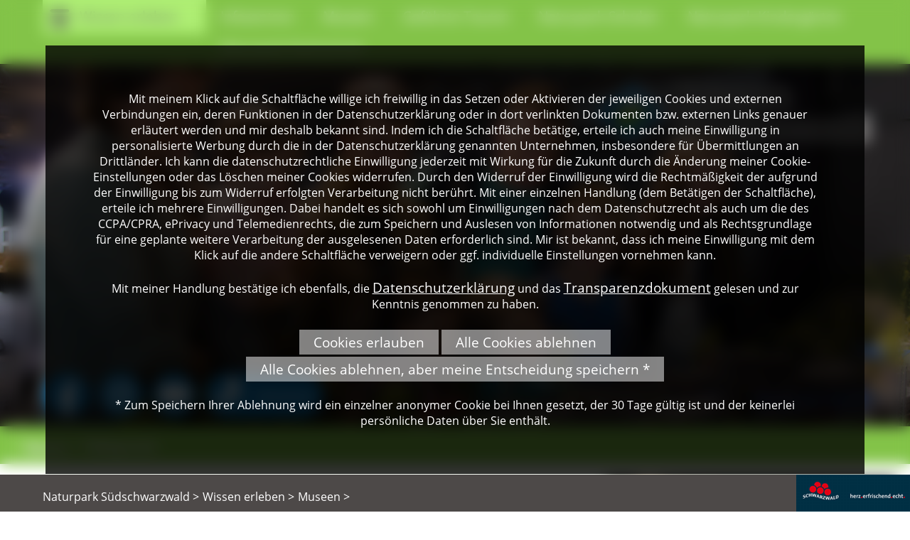

--- FILE ---
content_type: text/html; charset=iso-8859-1
request_url: https://naturpark-suedschwarzwald.de/de/freizeit-sport/details.php?id=38881
body_size: 5314
content:
<!DOCTYPE html>

<html lang="de"
      dir="ltr">

<head>
<base target="_self">

<link rel="stylesheet" type="text/css" href="/css/fonts.css?v=16644408"> 
<link rel="stylesheet" type="text/css" href="/css/standard.css?v=16644408">

		
		
		<meta name="description" content="Triberg-Land (Triberg im Schwarzwald) - Herzlich willkommen auf der Seite des Naturparks S&uuml;dschwarzwald. Wir helfen Ihnen, den s&uuml;dlichen Schwarzwald on vollen Z&uuml;gen genie&szlig;en zu k&ouml;nnen.">
<meta name="keywords" content="freizeit,angebote,aktivit&auml;ten,natur,information,f&ouml;rderung,projekte,naturpark,s&uuml;dschwarzwald,schwarzwald,naturschutz,s&uuml;dlicher">
<meta name="viewport" content="width=device-width, initial-scale=1">
<meta name="format-detection" content="telephone=no">
<meta name="theme-color" content="#83C348">
<meta name="robots" content="all">

<title>Triberg-Land (Triberg im Schwarzwald) Naturpark S&uuml;dschwarzwald - Freizeitangebote</title>
<script src="/scripts/prototype.js"></script>
<script src="/scripts/scriptaculous.js?load=effects,builder"></script>
<script src="/scripts/lightbox.js"></script>
<script src="/scripts/4wsmaster.js"></script>
<script src="/scripts/openstreetmap-support.js.php"></script>
<script>

	var mymap;
	function wsmap_init () {
		 mymap = new wsmap ('mymap');
		  mymap.setScrollwheel(false);
		
		 mymap.loadGoogleAPI ();
		 mymap.setZoom (10);
		 
		 
		 mymap.setCenter (48.131489532608170, 8.232509493827822);
		 mymap.setMaptype ('terrain');
		
		 
		 	
		 
	}
	 function wsmap_run () {
	 	mymap.createMap ();
	 	
		var myicon = new wsmap_icon (
	 		mymap, mymap.getIconFromPackage ('accomodation', '//'+window.location.hostname)
	 	);
	 	
	 	
	 	mymap.addIcon (myicon.getGoogleMapIcon(), 48.131489532608170, 8.232509493827822);
	 }
	 
	 wsmap_registerOnLoad (wsmap_init);
 
 </script>


</head>


<body>

<div id="mobile_nav">
<a href="/"><img alt="Startseite" title="Startseite" width="40" height="39" src="/clips/mobile_home.png"></a>
<a href="/de/kontakt/"><img alt="zum Kontaktformular" title="zum Kontaktformular" width="40" height="39" src="/clips/mobile_contact.png"></a>
<a href="tel:+497676933610"><img alt="Telefon" title="Telefon" width="40" height="39" src="/clips/mobile_phone.png" ></a>
<a href="https://www.naturpark-suedschwarzwald.de/p/naturpark-finanziell-unterstuetzen" title="zu unseren Spendenmöglichkeiten"><img alt="Icon Spenden" title="Jetzt Spenden" width="40" height="40"  src="/clips/spende_icon.svg"></a>
<a href="https://de-de.facebook.com/NaturparkSuedschwarzwald/" target="_blank" rel="noopener" title="zum Facebook Angebot des Naturpark Südschwarzwalds"><img alt="Icon Facebook" title="" width="40" height="40" src="/clips/social_facebook.png"></a>
<a href="https://www.instagram.com/naturparksuedschwarzwald/" target="_blank" rel="noopener" title="zum Instagram Angebot des Naturpark Südschwarzwalds"><img alt="Icon Instagram" title="" width="40" height="40" src="/clips/social_instagram.png"></a>
<a href="https://www.youtube.com/channel/UCM4JgLEi0Mcv_y9v_BK3z0Q" target="_blank" rel="noopener" title="zum Youtube Angebot des Naturpark Südschwarzwalds"><img alt="Icon Youtube" title="" width="40" height="40"  src="/clips/mobile_youtube.png"></a>
<a href="/de/mobile_menu/"><img alt="zum Menü" title="zum Menü" width="40" height="39" src="/clips/mobile_menu.png" id="mobile_m"></a>
<div class="clear"></div>
</div>

<div id="headmenu_container"><div id="headmenu">
<div id="rootmenu"><ul><li><a href="/de/wissen-erleben/"><img alt="" title="" width="27" height="25" src="/clips/menu.png" style="vertical-align: middle;margin-right: 10px;"> Wissen erleben</a><ul><li><a href="/de/naturpark/">Naturpark</a></li><li><a href="/de/freizeit-sport/">Freizeit & Sport</a></li><li><a href="/de/natur-kultur/">Natur</a></li><li><a href="/p/kultur">Kultur</a></li><li><a href="/de/wissen-erleben/">Wissen erleben</a></li><li><a href="/p/essen-trinken">Essen & Trinken</a></li></ul></li></ul></div><div id="headmenu2">
<ul><li><a href="/de/freizeit-sport/bildungseinrichtungen.php" data-top="1"  style="border: 0px !important;">Infozentren</a>
<ul>
<li><a href="/p/haus-der-natur" >
Haus der Natur</a></li></ul>
</li><li><a href="/de/freizeit-sport/museen.php" data-top="1"  class="active">Museen</a>
</li><li><a href="/de/freizeit-sport/touren-fuehrung.php" data-top="1" >Gef&uuml;hrte Touren</a>
<ul>
<li><a href="/de/freizeit-sport/gaestefuehrer.php" >
G&auml;stef&uuml;hrer</a></li><li><a href="/p/gaestefuehrerausbildung-und-verein" >
G&auml;stef&uuml;hrerausbildung und -verein</a></li></ul>
</li><li><a href="/de/freizeit-sport/naturpark-schulen.php" data-top="1" >Naturpark-Schulen</a>
</li><li><a href="/de/freizeit-sport/naturpark-kindergaerten.php" data-top="1" >Naturpark-Kinderg&auml;rten</a>
</li><li><a href="/p/naturpark-kochschule" data-top="1" >Naturpark-Kochschule</a>
</li></ul></div><div class="clear"></div>
</div></div>

<div id="header_container">
<div id="logo"><a href="/" title="Klicken Sie hier, um zur Startseite des Naturparks Südschwarzwald zu gelanden"><img alt="Logo Naturpark Südschwarzwald" title="Naturpark Südschwarzwald" width="637" height="155" src="/clips/naturpark-suedschwarzwald.png" class="noborder"></a></div>


<div id="header_pics">
<div  id="header_pictures" ><div class="slideshow_pictures" style="background: url('/eip/media/freizeitangebote/freizeitangebote_38881_4.jpg') no-repeat center center;-webkit-background-size: cover; -moz-background-size: cover; -o-background-size: cover; background-size: cover;z-index:1;" data-slider="1"></div></div>
</div>
<div id="social">
<a href="https://de-de.facebook.com/NaturparkSuedschwarzwald/" target="_blank" rel="noopener" title="zum Facebook Angebot des Naturpark Südschwarzwalds"><img alt="Logo Facebook" title=""  src="/clips/sm_facebook.svg" style="width:60px;height:60px;"></a>
<a href="https://www.instagram.com/naturparksuedschwarzwald/" target="_blank" rel="noopener" title="zum Instagram Angebot des Naturpark Südschwarzwalds"><img alt="Logo Instagram" title=""  src="/clips/sm_instagram.svg" style="width:60px;height:60px;"></a>
<a href="https://www.youtube.com/channel/UCM4JgLEi0Mcv_y9v_BK3z0Q" target="_blank" rel="noopener" title="zum Youtube Angebot des Naturpark Südschwarzwalds"><img alt="Logo Youtube" title=""  src="/clips/sm_youtube.svg"  style="width:60px;height:60px;"></a>
<a href="/p/naturpark-finanziell-unterstuetzen" title="zu den Spendenmöglichkeiten des Naturpark Südschwarzwalds" class="spendenbutton"><img alt="Spenden" title="Spenden"  src="/clips/spende_icon.svg"  style="width:40px;height:40px;"><span> Spenden</span></a>
</div>
</div>
<div id="content_container_full1"><div id="content_full1" style="width:auto;"><div class="entry_small_nav">&gt; <a href="/de/freizeit-sport/museen.php">Museen</a> &gt; <strong>Triberg-Land</strong></div></div></div>

<div id="content_container">
<div id="content">
<div id="content_left"><div id="content_left_inner"><h1>Triberg-Land (Triberg im Schwarzwald)</h1><div id="leisure_entry">
In der Indoor-Freizeiteinrichtung werden auf über 300 Quadratmetern Ausstellungsfläche Modellbau-Anlagen der Weltfirma Faller aus Gütenbach gezeigt. Das Besondere: Die BesucherInnen sind hier nicht nur zum Zusehen eingeladen, sondern können per Knopfdruck eine Interaktion auslösen. So setzen sich beispielsweise Fahrzeuge, Züge oder auch Seilbahnen in Bewegung. Ein Spaß für die ganze Familie. Beeindruckend ist vor allem der originalgetreue Nachbau des Triberger Bahnhofs zum Zeitpunkt der Schwarzwaldbahn-Tage, auf dem mehrere Züge zeitgleich unterwegs sind. Auch der Minizug „Wasserfall-Express“, der im Original den BesucherInnen der Stadt die Sehenswürdigkeiten im Rahmen einer Stadtrundfahrt näherbringt, darf dort im Modell nicht fehlen. Die weiteren Anlagen orientieren sich vorwiegend an dem Thema Schwarzwald. Aber auch weitere Regionen wie das Allgäu oder eine Strandszene des Bodensees sind dargestellt. Ein Hingucker ist die „Kirmes“, die mit tollen Lichteffekten aufwartet.<br><br><h2>Zusätzliche Informationen</h2>
Parkmöglichkeit; Museumsshop<br><div id="leisure_infobox">
<div id="leisure_infobox_head">Wichtige Informationen</div>
<div id="leisure_infobox_dist">
<table border="0" cellpadding="0" cellspacing="0" class="leisure_table"><colgroup style="width: 150px;"><tr><th style="vertical-align:top">Öffnungszeiten:</th><td style="vertical-align:top">15.06. – 01.09.:<br>10:30 – 18:30 Uhr<br><br>02.09. – 14.06.:<br>11 – 17 Uhr</td></tr><tr><th style="vertical-align:top">Eintrittspreise:</th><td style="vertical-align:top">Erwachsene 2,50 €<br>ermäßigt 2 €<br><br>mit Triberg-Inclusive-Karte frei</td></tr></table>
</div>
</div>
<br><br></div>
</div></div>
<div id="content_right"><div id="leisure_pic1"><a href="/eip/media/freizeitangebote/freizeitangebote_38881_1.jpg" target="_blank" rel="lightbox[pics]">
<img src="/eip/media/freizeitangebote/freizeitangebote_38881_1_th.jpg" style="width:100%" alt="" title="">
</a></div>
<div class="leisure_adress"><div class="leisure_adress_headline">Kontakt</div>
<div class="leisure_adress_inner">
<strong>Triberg Land</strong><br>Haupstraße 48<br>78098 Triberg im Schwarzwald<br>Telefon: <a href="tel:+49-77229195509">07722 9195509</a><br>Fax: 07722 866499<br><span data-wsxcr="({|a0bbe2e80k|:|!#109;!#97;!#105;!#108;!#x74;!#x6F;:|},{|afcc1f608|:|!#103;!#x59;!#77;!#81;!#x4B;!#x35;!#69;|},{|ac01bc3e9k|:|!#105;|},{|a39412|:|!#110;!#x66;!#x6F;!#64;!#x74;|},{|a5c766b2|:|!#x72;!#x69;!#x62;!#x65;!#114;|},{|aa6599ef85|:|!#103;|},{|a739ep|:|!#x2E;!#100;!#101;|},{|a5e60fj|:|!#82;!#117;!#109;!#x6A;!#x4B;!#78;!#102;!#72;|})^({|a8b89d8f62|:|!#69;!#x2D;|},{|a1f17db5430j|:|!#81;!#116;!#x37;v!#99;!#103;|},{|a25c35ce1dp|:||},{|a9f41b422j|:|!#70;!#67;!#77;!#70;!#74;!#121;c!#84;!#x48;|},{|ac96d8p|:|!#x4D;|},{|a87e2b556d3p|:|!#x61;|},{|a8792222|:|!#x69;!#x6C;|},{|ace224a64803|:|!#x43;!#x73;!#x73;!#43;!#110;!#107;!#x4E;|})"></span><br><a href="http://www.triberg.de" target="_blank">Internet</a><br></div></div><div id="themes"><div class="themes_title">Themen</div><a href="/de/themen/thema.php?id=167">Technik</a><a href="/de/themen/thema.php?id=197">Heimat</a><div class="clear"></div></div>
<div class="ort_link_title">Infos zum Ort</div>
<div class="ort_link"><a href="/de/orte/details.php?id=443">Triberg im Schwarzwald</a></div>
<div id="zertificate">
</div>
</div><div class="clear"></div>

<div id="content_full"><div class="clear"></div>
<div id="mymap" style="z-index: 1;"></div>
<div class="entry_small_nav esn_bottom">&gt; <a href="/de/freizeit-sport/museen.php">Museen</a> &gt; <strong>Triberg-Land</strong></div></div>
</div></div><div id="sponsor_container">
<div id="sponsor"><div id="sponsor_dist">
Der Naturpark Südschwarzwald wird präsentiert mit freundlicher Unterstützung von<br><br>
<img alt="Logo: Ministerium für Ernährung, ländlichen Raum und Verbraucherschutz Baden-Württemberg" title="" height="70" src="/clips/ministerium-logo.png" style="margin-right:20px; margin-bottom: 10px;">
<img alt="Logo: Schwarzwaldmilch" title="" height="70" src="/clips/sponsor-schwarzwaldmilch.gif" style="margin-right:20px; margin-bottom: 10px;">
<img alt="Logo: Mayka" title="" height="70" src="/clips/sponsor-mayka.png" style="margin-right:20px; margin-bottom: 10px;">
<img alt="Logo: NaturEnergie" title="" height="70" src="/clips/naturenergie_logo.jpg" style="margin-right:20px; margin-bottom: 10px;">
<img alt="Logo: Bad Dürrheimer" title="" height="70" src="/clips/sponsor-badduerrheimer.png" style="margin-right:20px; margin-bottom: 10px;">
<img alt="Logo: Edeka - Schmidts Märkte" title="" height="70" src="/clips/sponsor_edeka.png" style="margin-right:20px; margin-bottom: 10px;">
<img alt="Logo: BGV Versicherungen" title="" height="70" src="/clips/bgv_hauptlogo.svg" style="margin-right:20px; margin-bottom: 10px;">
</div></div>
</div>

<div id="impressum_container">
<a href="/de/sitemap/" class="impressum_a">Sitemap</a> | <a href="/de/impressum/" class="impressum_a">Impressum</a> | <a href="/de/impressum/#datenschutz" class="impressum_a">Datenschutzerkl&auml;rung</a>
</div>

<div id="footer_container">
<div id="footer"><div id="footer_dist">
<a href="/" class="footer_link">Naturpark S&uuml;dschwarzwald &gt;</a>
<a href="/de/wissen-erleben/" class="footer_link">Wissen erleben&#160;&gt;</a> <a href="/de/freizeit-sport/museen.php" class="footer_link">Museen&#160;&gt;</a> </div>
</div>
<div id="footer_schwarzwald"><img alt="" title="" width="160" height="52" src="/clips/schwarzwald.png"></div>
</div>


<script>

	function cookieAccept(){
		document.getElementById('cookie_accept').style.display = "none";
		document.cookie = "wsspecialcookiesaccepted=1; path=/; expires=Sun, 17 Jan 2027 02:49:22 +0100";
	}
	
</script>

<div id="cookie_accept"><div style="padding: 5%;font-size:12pt;background:rgba(0,0,0,0.8);width:80%;margin:5% auto 0 auto;">Mit meinem Klick auf die Schaltfläche willige ich freiwillig in das Setzen oder Aktivieren der jeweiligen Cookies und externen Verbindungen ein, deren Funktionen in der Datenschutzerklärung oder in dort verlinkten Dokumenten bzw. externen Links genauer erläutert werden und mir deshalb bekannt sind. Indem ich die Schaltfläche betätige, erteile ich auch meine Einwilligung in personalisierte Werbung durch die in der Datenschutzerklärung genannten Unternehmen, insbesondere für Übermittlungen an Drittländer. Ich kann die datenschutzrechtliche Einwilligung jederzeit mit Wirkung für die Zukunft durch die Änderung meiner Cookie-Einstellungen oder das Löschen meiner Cookies widerrufen. Durch den Widerruf der Einwilligung wird die Rechtmäßigkeit der aufgrund der Einwilligung bis zum Widerruf erfolgten Verarbeitung nicht berührt. Mit einer einzelnen Handlung (dem Betätigen der Schaltfläche), erteile ich mehrere Einwilligungen. Dabei handelt es sich sowohl um Einwilligungen nach dem Datenschutzrecht als auch um die des CCPA/CPRA, ePrivacy und Telemedienrechts, die zum Speichern und Auslesen von Informationen notwendig und als Rechtsgrundlage für eine geplante weitere Verarbeitung der ausgelesenen Daten erforderlich sind. Mir ist bekannt, dass ich meine Einwilligung mit dem Klick auf die andere Schaltfläche verweigern oder ggf. individuelle Einstellungen vornehmen kann.<br><br>
Mit meiner Handlung bestätige ich ebenfalls, die <a href="/de/impressum/#datenschutz" style="color: white;">Datenschutzerklärung</a> und das <a href="https://www.naturpark-suedschwarzwald.de/eip/eip_media.php?f=2019_06_28_FINAL_DE_EN_ES_FR_NL_EL_IT_RO_PL_HU_HR_SR_RU_DGD_Transparency+Document+Naturpark+S%FCdschwarzwald+e.V..pdf&m=4325&i=0&fl=30260420" style="color: white;">Transparenzdokument</a> gelesen und zur Kenntnis genommen zu haben.<br><br>

<div id="cookie_okay" style="padding: 5px 20px 5px 20px;background: rgba(255, 255, 255, 0.5);cursor: pointer; display: inline-block;margin-top:3px;" onclick="cookieAccept();">Cookies erlauben</div> 

<div id="cookie_no" style="padding: 5px 20px 5px 20px;background: rgba(255, 255, 255, 0.5);cursor: pointer; display: inline-block;margin-top:3px;" onclick="document.getElementById('cookie_accept').style.display = 'none';">Alle Cookies ablehnen</div> 

<div id="cookie_no_but_save" style="padding: 5px 20px 5px 20px;background: rgba(255, 255, 255, 0.5);cursor: pointer; display: inline-block;margin-top:3px;" onclick="close_cookie_warning();">Alle Cookies ablehnen, aber meine Entscheidung speichern *</div><br><br>

* Zum Speichern Ihrer Ablehnung wird ein einzelner anonymer Cookie bei Ihnen gesetzt, der 30 Tage gültig ist und der keinerlei persönliche Daten über Sie enthält.</div></div>


</body>
</html>

--- FILE ---
content_type: text/javascript;charset=iso-8859-1
request_url: https://naturpark-suedschwarzwald.de/scripts/openstreetmap-support.js.php
body_size: 6906
content:
function wsmap_registerOnLoad(func) {
 	var oldonload = window.onload;
	if (typeof window.onload != 'function') {window.onload = func;} else {
 		window.onload = function() {
			 if (oldonload) { oldonload(); }
			 func();
		 }
	 }
}


function wsmap (mywsmapcontainerid, myapikey)  {
	this.wsmapcontainerid = mywsmapcontainerid ? mywsmapcontainerid : 'wsgooglemap';
	this.wsmapapi  = myapikey ? myapikey : '';
	this.mapobject=0;
	this.mapinitiated=false;
	this.APIalreadyloaded=false;
	
	this.zoom = 5;
	this.centerLatitude = 0;
	this.centerLongitude = 0;
	this.maptype = 'hybrid';
	this.draggable = true;
	this.zoomable = true;
	this.scrollwheel = true;
	
	this.callbackaction = function() {wsmap_run ();};
	

	// ContainerID für die Darstellung der Karte setzen
	this.setContainerId = function(contid)  {
		this.wsmapcontainerid = contid;
	}
	
	// Karte: Zoomstufe setzen
	this.setZoom = function(newzoom)  {
		this.zoom = newzoom;
		if (this.mapinitiated)  {
			this.mapobject.setZoom(this.zoom);
		}
	}
	// Karte: Zentrieren auf folgende Koordinaten
	this.setCenter = function(latitude, longitude)  {
		this.centerLatitude = latitude;
		this.centerLongitude = longitude;
		if (this.mapinitiated)  {
			this.mapobject.setView([this.centerLatitude, this.centerLongitude], this.zoom);
		}
	}
	// Karte: Den Kartentyp setzen
	this.setMaptype = function(maptype)  {
		// wird ignoriert, ist nur um kompatibel zu bleiben
	}
	// Karte: Ist die Karte per DragAndDrop verschiebbar?
	this.setDraggable = function(mydraggable)  {
		this.draggable = mydraggable;
		if (this.mapinitiated)  {
			if (mydraggabled) {
				this.mapobject.dragging.enable();
			} else {
				this.mapobject.dragging.disable();
			}
		}
	}
	// Karte: Ist die Karte mit dem Mouserad zoombar?
	this.setScrollwheel = function(myscrollwheel)  {
		this.scrollwheel = myscrollwheel;
	}
	// Karte: Ist die Karte zoombar?
	this.setZoomable = function(zoomable)  {
		this.zoomable = zoomable;
	}
	// Callback-Action setzen
	this.setCallbackAction = function(myfunc) {
		this.callbackaction = myfunc;
	}
	
	// Der Karte ein Icon hinzufügen
	this.getMarkerIcon = function(iconressource, latitude, longitude, infowindow, autoext)  {
		if (iconressource == false)  {
			return false;
		}
		var marker = L.marker([latitude, longitude], {
			icon: iconressource,
			title:''
		})
		if (infowindow && infowindow!='')  {
			var myPopup = L.popup().setContent(infowindow);
			marker.bindPopup(myPopup);
		}
		if (autoext) {
			this.allbounds.extend(L.latLng(latitude, longitude));
		}
		return marker;
	}
	
	this.addIcon = function(iconressource, latitude, longitude, infowindow)  {
		var marker = this.getMarkerIcon (iconressource, latitude, longitude, infowindow, true);
		marker.addTo(this.mapobject);
		return marker;
	}
	
	// Die Begrenzungen, die aktuell alle Punkte auf der Karte enthält, erweitern
	this.extendAutoBounds = function (latitude, longitude)  {
		this.allbounds.extend(L.latLng(latitude, longitude));
	}
	// Die Karte automatisch in alle vorhandenen registrierten Punkte einpassen
	this.autofit = function ()  {
		this.mapobject.fitBounds (this.allbounds, {padding:[50,50]});
	}

	// Um kompatibel zur alten GoogleMaps Klasse zu bleiben....
	this.loadGoogleAPI = function ()  {
		this.loadAPI();
	}
	
	this.loadedModules = 0;
	this.loadedModulesCounter = 0;
	this.loadedModulesPointer = 0;
	
	
	this.loadAPI = function (addopts)  {
		if (this.APIalreadyloaded) { return true; }
		
		if (typeof addopts === 'object' && Array.isArray(addopts)) {
			this.loadedModules = addopts;
			this.loadedModulesCounter = addopts.length;
		}

		var link  = document.createElement('link');
		link.rel  = 'stylesheet';
		link.type = 'text/css';
		link.href = '/css/openstreetmap_leaflet.css';
		link.media = 'all';
		document.getElementsByTagName('head')[0].appendChild(link);

		var script = document.createElement('script');
		script.src = '/scripts/openstreetmap-leaflet.js';
		
		var that=this;
		if (this.loadedModulesCounter == this.loadedModulesPointer) {
			script.onload = that.callbackaction;
		} else {
			script.onload = function() {that.loadAPINextModule (that);};
		}
		document.getElementsByTagName('head')[0].appendChild(script);
		
		this.APIalreadyloaded=true;
	}
	this.loadAPINextModule = function (that) {
		var addscript = document.createElement('script');
		addscript.src = that.loadedModules[that.loadedModulesPointer].url;
		
		that.loadedModulesPointer++;
		if (that.loadedModulesCounter == that.loadedModulesPointer) {
			addscript.onload = that.callbackaction;
		} else {
			addscript.onload = function() {that.loadAPINextModule (that);};
		}
		document.getElementsByTagName('head')[0].appendChild(addscript);
	}

	// Die Darstellung der Karte aufbauen
	this.createMap = function ()  {
		this.mapobject = L.map(this.wsmapcontainerid, 
			{dragging : this.draggable, zoomControl : this.zoomable, scrollWheelZoom : this.scrollwheel});
		this.mapobject.setView([this.centerLatitude, this.centerLongitude], this.zoom);
		
		L.control.scale({imperial: false}).addTo(this.mapobject);
		L.tileLayer('//naturpark-suedschwarzwald.de/php_lib/openstreetmap/openstreetmap_wrapper.php?s={s}&z={z}&x={x}&y={y}', {
			attribution: '© <a href="http://openstreetmap.org">OpenStreetMap</a> contributors'
		}).addTo(this.mapobject);

		this.allbounds =L.latLngBounds(L.latLng(this.centerLatitude, this.centerLongitude));
	     	this.mapinitiated = true;
	}
	
	this.cl = function (icontype, baseurl, colorscheme)  {
		var back = baseurl;
		if (!colorscheme)  {colorscheme = 'red';}
		if (!back.match (/\/$/))  {back += '/';}
		back += 'clips/openstreetmap_clips/'+icontype+'-'+colorscheme+'.png';
		return back;
	}
	
	// Zugriff auf die standardisierten Icons :-)
	this.getIconFromPackage = function (it, bu, cs)  {
		var back;
		switch (it)  {
			case 'accomodation' : back = {'url' : this.cl (it, bu, cs), 'width' : 44,  'height' : 55, 'anchorX' : 22,  'anchorY' : 54 };break;
			case 'restaurant' : back = {'url' : this.cl (it, bu, cs), 'width' : 44,  'height' : 55, 'anchorX' : 22,  'anchorY' : 54 };break;
		}
		return back;
	}
}



function wsmap_icon (mapwrapper, alloptions)  {
	this.iconurl = alloptions.url;
	this.width = alloptions.width;
	this.height = alloptions.height;
	this.anchorX = alloptions.anchorX;
	this.anchorY = alloptions.anchorY;
	this.popupAnchorX = -5;
	this.popupAnchorY = -5;
	
	// Größe der Grafik setzen
	this.setSize = function (width, height)  {
		this.width = width;
		this.height = height;
	}
	// Den Anchorpunkt für die Grafik setzen
	this.setAnchorCoordinates = function (x,y)  {
		this.anchorX  = x;
		this.anchorY = y;
	}
	
	// Um kompatibel zur alten GoogleMaps Klasse zu bleiben....
	this.getGoogleMapIcon = function ()  {
		return this.getMapIcon ();
	}
	
	// Eine Ressource für diese Grafik zurückgeben
	this.getMapIcon = function ()  {
		var icon = L.icon({
			iconUrl: this.iconurl,
			iconSize: [this.width, this.height],
			iconAnchor: [this.anchorX, this.anchorY],
			popupAnchor: [this.popupAnchorX, this.popupAnchorY] 
		});
		return icon;
	}
}

--- FILE ---
content_type: image/svg+xml
request_url: https://naturpark-suedschwarzwald.de/clips/spende_icon.svg
body_size: 1695
content:
<?xml version="1.0" encoding="UTF-8"?>
<!DOCTYPE svg PUBLIC "-//W3C//DTD SVG 1.1//EN" "http://www.w3.org/Graphics/SVG/1.1/DTD/svg11.dtd">
<!-- Creator: CorelDRAW SE -->
<svg xmlns="http://www.w3.org/2000/svg" xml:space="preserve" width="133.854mm" height="125.617mm" version="1.1" style="shape-rendering:geometricPrecision; text-rendering:geometricPrecision; image-rendering:optimizeQuality; fill-rule:evenodd; clip-rule:evenodd"
viewBox="0 0 4746 4454"
 xmlns:xlink="http://www.w3.org/1999/xlink">
 <defs>
  <style type="text/css">
   <![CDATA[
    .fil0 {fill:white;fill-rule:nonzero}
   ]]>
  </style>
 </defs>
 <g id="Ebene_x0020_1">
  <metadata id="CorelCorpID_0Corel-Layer"/>
  <path class="fil0" d="M2566 274c-28,3 -62,5 -103,11 -54,6 -102,16 -146,28 -59,17 -113,40 -160,68 -50,31 -94,69 -126,112 -36,47 -55,94 -65,126 -6,19 -10,38 -13,55 0,3 -1,6 -1,9 -1,5 -1,9 -1,14 -1,3 -1,5 -1,8 0,4 -1,8 -1,12l0 16c0,3 1,5 1,8 0,1 0,3 0,4l1 28 -12 -29c-1,-2 -3,-5 -4,-8l-5 -16c-2,-5 -3,-9 -4,-14 0,-2 -1,-5 -2,-7 -1,-6 -2,-11 -3,-18 0,-2 -1,-5 -1,-7 -2,-17 -4,-39 -2,-64 2,-39 12,-98 47,-160 33,-58 85,-110 145,-147 56,-34 122,-57 192,-66 27,-4 54,-6 82,-6 26,0 52,2 79,5 35,4 69,10 105,19 11,3 21,5 28,7l27 8 -57 4zm512 69c-4,8 -18,8 -22,0 -353,-752 -3010,-346 1,2007 0,0 6,2 7,2 1,0 6,-2 6,-2 3015,-2353 360,-2759 8,-2007z"/>
  <path class="fil0" d="M3023 2653c127,4 241,68 307,171 29,45 44,89 44,131 0,73 -53,143 -152,201 -58,34 -125,52 -194,52l-726 0c-19,0 -36,13 -38,32 -2,21 15,39 35,39l701 0c121,0 236,-40 326,-111 46,-37 79,-77 99,-120 31,-69 85,-122 151,-149 388,-165 878,-351 1006,-301 99,38 164,137 164,251 0,67 -24,127 -63,162 -63,57 -641,414 -980,622 -77,46 -161,77 -250,90l-1039 148c-54,8 -109,8 -164,2 -135,-17 -480,-56 -761,-62 -177,-3 -352,42 -503,131l-860 500c-56,33 -126,-8 -126,-72l0 -1263c0,-82 53,-154 130,-179l957 -312c55,-18 113,-26 172,-24l1764 61z"/>
 </g>
</svg>


--- FILE ---
content_type: image/svg+xml
request_url: https://naturpark-suedschwarzwald.de/clips/sm_facebook.svg
body_size: 929
content:
<?xml version="1.0" encoding="UTF-8"?>
<!DOCTYPE svg PUBLIC "-//W3C//DTD SVG 1.1//EN" "http://www.w3.org/Graphics/SVG/1.1/DTD/svg11.dtd">
<!-- Creator: CorelDRAW SE -->
<svg xmlns="http://www.w3.org/2000/svg" xml:space="preserve" width="361.244mm" height="359.05mm" version="1.1" style="shape-rendering:geometricPrecision; text-rendering:geometricPrecision; image-rendering:optimizeQuality; fill-rule:evenodd; clip-rule:evenodd"
viewBox="0 0 36124 35905"
 xmlns:xlink="http://www.w3.org/1999/xlink">
 <defs>
  <style type="text/css">
   <![CDATA[
    .fil0 {fill:#0071B6;fill-rule:nonzero}
.fil1 {fill:white;}
   ]]>
  </style>
 </defs>
 <g id="Ebene_x0020_1">
  <metadata id="CorelCorpID_0Corel-Layer"/>
<circle class="fil1 str0" cx="18062" cy="17952" r="17912"/>
  <path class="fil0" d="M36124 18062c0,-9975 -8086,-18062 -18062,-18062 -9975,0 -18062,8087 -18062,18062 0,9016 6605,16488 15240,17843l0 -12622 -4586 0 0 -5221 4586 0 0 -3979c0,-4527 2697,-7027 6822,-7027 1977,0 4044,352 4044,352l0 4445 -2278 0c-2244,0 -2944,1393 -2944,2821l0 3388 5010 0 -801 5221 -4209 0 0 12622c8635,-1355 15240,-8827 15240,-17843z"/>
 </g>
</svg>